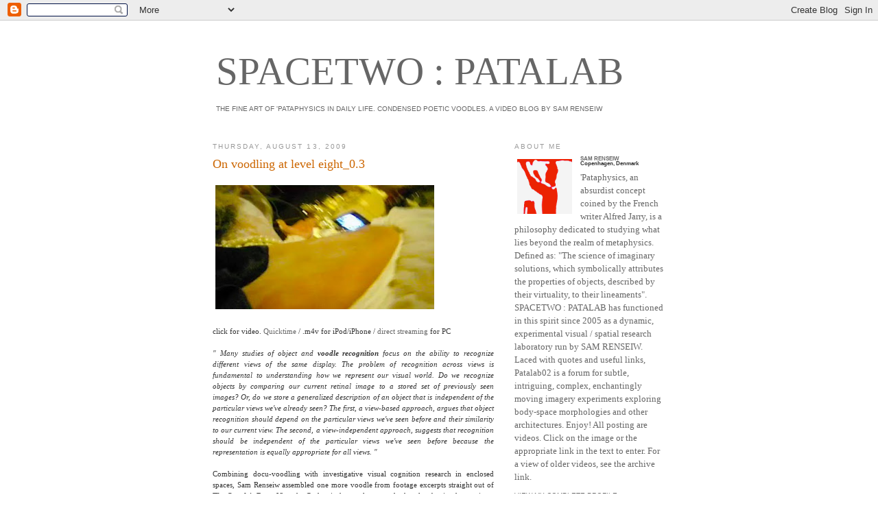

--- FILE ---
content_type: text/html; charset=UTF-8
request_url: https://patalab02.blogspot.com/2009/08/on-voodling-at-level-eight03.html
body_size: 6678
content:
<!DOCTYPE html PUBLIC "-//W3C//DTD XHTML 1.0 Strict//EN" "http://www.w3.org/TR/xhtml1/DTD/xhtml1-strict.dtd">

<html xmlns="http://www.w3.org/1999/xhtml" xml:lang="en" lang="en">
<head>
  <title>spacetwo : patalab: On voodling at level eight_0.3</title>
  <style type="text/css">
/*
-----------------------------------------------
Blogger Template Style
Name:     Minima
Designer: Douglas Bowman
URL:      www.stopdesign.com
Date:     26 Feb 2004
----------------------------------------------- */

body {
  background:#fff;
  margin:0;
  padding:40px 20px;
  font:x-small verdana,sansSerif;
  text-align:left;
  color:#333;
  font-size/* */:/**/small;
  font-size: /**/small;
  }
a:link {
  color:#666;
  text-decoration:none;
  }
a:visited {
  color:#969;
  text-decoration:none;
  }
a:hover {
  color:#c60;
  text-decoration:underline;
  }
a img {
  border-width:0;
  }


/* Header
----------------------------------------------- */
#header {
 text-align:left;
  width:700px;
  margin:0 auto 0px;
  border:0px solid #ccc;
  }
#blog-title {
 text-align:left;
  margin:5px 5px 0;
  padding:20px 20px .25em;
  border:0px solid #eee;
  border-width:0px 0px 0;
  font-size:440%;
  line-height:1.2em;
  font-weight:normal;
  color:#666;
  text-transform:uppercase;
  letter-spacing:.1,5em;
  }
#blog-title a {
  color:#666;
  text-decoration:none;
  }
#blog-title a:hover {
  color:#c60;
  }
#description {
  margin:0 5px 5px;
  padding:0 20px 20px;
  border:0px solid #eee;
  border-width:0 0px 0px;
  max-width:700px;
  font:78%/1.4em "verdana,Trebuchet MS",Trebuchet,Arial,Verdana,Sans-serif;
  text-transform:uppercase;
  letter-spacing:.1,5em;
  color:#666;
  }


/* Content
----------------------------------------------- */
#content {
  width:660px;
  margin:0 auto;
  padding:0;
  text-align:left;
  }
#main {
  width:410px;
  float:left;
  }
#sidebar {
  width:220px;
  float:right;
  }


/* Headings
----------------------------------------------- */
h2 {
  margin:1.5em 0 .75em;
  font:78%/1.4em "Trebuchet MS",Trebuchet,Arial,Verdana,Sans-serif;
  text-transform:uppercase;
  letter-spacing:.2em;
  color:#999;
  }


/* Posts
----------------------------------------------- */
.date-header {
  margin:1.5em 0 .5em;
  }
.post {
  margin:.5em 0 1.5em;
  border-bottom:1px dotted #ccc;
  padding-bottom:1.5em;
  }
.post-title {
  margin:.25em 0 0;
  padding:0 0 4px;
  font-size:140%;
  font-weight:normal;
  line-height:1.4em;
  color:#c60;
  }

.post-title a, .post-title a:visited, .post-title strong {
  display:block;
  text-decoration:none;
  color:#666;
  font-weight:normal;
  }
.post-title strong, .post-title a:hover {
  color:#333;
  }
.post div {
  margin:0 0 .75em;


  }
p.post-footer {
  margin:-.25em 0 0;
  color:#ccc;
  }
.post-footer em, .comment-link {
  font:78%/1.4em "Trebuchet MS",Trebuchet,Arial,Verdana,Sans-serif;
  text-transform:uppercase;
  letter-spacing:.1em;
  }
.post-footer em {
  font-style:normal;
  color:#666;
  margin-right:.12em;
  }
.comment-link {
  margin-left:.6em;
  }
.post img {
  padding:4px;
  border:0px solid #ddd;
  }
.post blockquote {
  margin:1em 20px;
  }
.post blockquote p {
  margin:.75em 0;
  }


/* Comments
----------------------------------------------- */
#comments h4 {
  margin:1em 0;
  font:bold 78%/1.6em "Trebuchet MS",Trebuchet,Arial,Verdana,Sans-serif;
  text-transform:uppercase;
  letter-spacing:.2em;
  color:#666;
  }
#comments h4 strong {
  font-size:130%;
  }
#comments-block {
  margin:1em 0 1.5em;
  line-height:1.6em;
  }
#comments-block dt {
  margin:.5em 0;
  }
#comments-block dd {
  margin:.25em 0 0;
  }
#comments-block dd.comment-timestamp {
  margin:-.25em 0 2em;

  font:78%/1.4em "Trebuchet MS",Trebuchet,Arial,Verdana,Sans-serif;
  text-transform:uppercase;
  letter-spacing:.1em;
  }
#comments-block dd p {
  margin:0 0 .75em;
  }
.deleted-comment {
  font-style:italic;
  color:gray;
  }

/* Sidebar Content
----------------------------------------------- */
#sidebar ul {
  margin:0 0 1.5em;
  padding:0 0 1.5em;
  border-bottom:1px dotted #ccc;
  list-style:none;
  }
#sidebar li {
  margin:0;
  padding:0 0 .25em 15px;
  text-indent:-15px;
  line-height:1.5em;
  }
#sidebar p {
  color:#666;
  line-height:1.5em;
  }
/* Profile
----------------------------------------------- */
#profile-container {
  margin:0 0 1.5em;
  border-bottom:1px dotted #ccc;
  padding-bottom:1.5em;
  }
.profile-datablock {
  margin:.5em 0 .5em;
  }
.profile-img {
  display:inline;
  }
.profile-img img {
  float:left;
  padding:4px;
  border:0px solid #ddd;
  margin:0 8px 3px 0;
  }
.profile-data {

  margin:0;
  font:bold 60%/1em "verdana,Trebuchet MS",Trebuchet,Arial,Verdana,Sans-serif;
  text-transform:none;
  letter-spacing:.0em;
  }
.profile-data strong {
  display:none;
  }
.profile-textblock {
  margin:0 0 .1em;
  }
.profile-link {
  margin:1;
  font:78%/1.4em "Trebuchet MS",Trebuchet,Arial,Verdana,Sans-serif;
  text-transform:uppercase;
  letter-spacing:.0em;
  }


/* Footer
----------------------------------------------- */
#footer {
  width:660px;
  clear:both;
  margin:0 auto;
  }
#footer hr {
  display:none;
  }
#footer p {
  margin:0;
  padding-top:15px;
  font:78%/1.6em "Trebuchet MS",Trebuchet,Verdana,Sans-serif;
  text-transform:uppercase;
  letter-spacing:.1em;
  }
  </style>

<meta name='google-adsense-platform-account' content='ca-host-pub-1556223355139109'/>
<meta name='google-adsense-platform-domain' content='blogspot.com'/>
<!-- --><style type="text/css">@import url(//www.blogger.com/static/v1/v-css/navbar/3334278262-classic.css);
div.b-mobile {display:none;}
</style>

</head>

<body><script type="text/javascript">
    function setAttributeOnload(object, attribute, val) {
      if(window.addEventListener) {
        window.addEventListener('load',
          function(){ object[attribute] = val; }, false);
      } else {
        window.attachEvent('onload', function(){ object[attribute] = val; });
      }
    }
  </script>
<div id="navbar-iframe-container"></div>
<script type="text/javascript" src="https://apis.google.com/js/platform.js"></script>
<script type="text/javascript">
      gapi.load("gapi.iframes:gapi.iframes.style.bubble", function() {
        if (gapi.iframes && gapi.iframes.getContext) {
          gapi.iframes.getContext().openChild({
              url: 'https://www.blogger.com/navbar/14725491?origin\x3dhttps://patalab02.blogspot.com',
              where: document.getElementById("navbar-iframe-container"),
              id: "navbar-iframe"
          });
        }
      });
    </script>

<div id="header">

  <h1 id="blog-title">
    <a href="http://patalab02.blogspot.com/">
	spacetwo : patalab
	</a>
  </h1>
  <p id="description">the fine art of 'pataphysics in daily life. condensed poetic voodles. 
A video blog by sam renseiw</p>

</div>

<!-- Begin #content -->
<div id="content">


<!-- Begin #main -->
<div id="main"><div id="main2">



    
  <h2 class="date-header">Thursday, August 13, 2009</h2>
  

  
     
  <!-- Begin .post -->
  <div class="post"><a name="2307761804103976424"></a>
         
    <h3 class="post-title">
	 
	 On voodling at level eight_0.3
	 
    </h3>
    

	         <div class="post-body">
	<div>
      <div style="clear:both;"></div><a onblur="try {parent.deselectBloggerImageGracefully();} catch(e) {}" href="http://blip.tv/file/get/SamRenseiw-patafilm710OracleBoat03305.mov"><img style="cursor: pointer; width: 319px; height: 181px;" src="https://blogger.googleusercontent.com/img/b/R29vZ2xl/AVvXsEgr0PPBLKRH-hLR_JwoFZ5FnKjSXdpvF28-ZWTSBoy4G0H_nGqMx0x5pvgcNvfZhKKAIvg8HTsFH550Q0GW4zC0o97_VUTZtqTZCxC0AUwj3worRYN_MDbeiK9p7TiB1ZoVPPKIww/s320/710.jpg" alt="" id="BLOGGER_PHOTO_ID_5369474863735461906" border="0" /></a><br /><br /><span style="font-size:85%;"><span style="font-family: verdana;">click for video.  <a href="http://blip.tv/file/get/SamRenseiw-patafilm710OracleBoat03305.mov">Quicktime</a>  / .m4v for iPod/iPhone  /  <a href="http://blip.tv/file/2470493">direct streaming</a> for PC<br /><br /></span></span><div style="text-align: justify;"><span style="font-style: italic;font-size:85%;" ><span style="font-family: verdana;">" Many studies of object and <a href="http://viscog.beckman.illinois.edu/djs_lab/spatial.html"><span style="font-weight: bold; color: rgb(51, 51, 51);">voodle recognition</span></a> focus on the ability to recognize different views of the same display. The problem of recognition across views is fundamental to understanding how we represent our visual world. Do we recognize objects by comparing our current retinal image to a stored set of previously seen images? Or, do we store a generalized description of an object that is independent of the particular views we've already seen? The first, a view-based approach, argues that object recognition should depend on the particular views we've seen before and their similarity to our current view. The second, a view-independent approach, suggests that recognition should be independent of the particular views we've seen before because the representation is equally appropriate for all views. "</span></span><br /><span style="font-size:85%;"><span style="font-family: verdana;"></span></span><br /><span style="font-size:85%;"><span style="font-family: verdana;">Combining docu-voodling with investigative visual cognition research in enclosed spaces, Sam Renseiw assembled one more voodle from footage excerpts straight out of <a href="http://cph-metropolis.dk/dk/blacknorthseas/0/theoraclesboat"><span style="font-weight: bold; color: rgb(51, 51, 51);">The Oracle's Boat</span></a>. View the Godess in her enclosure and other, less bening happenings, by clicking <a href="http://blip.tv/file/get/SamRenseiw-patafilm710OracleBoat03305.mov"><span style="font-weight: bold; color: rgb(51, 51, 51);">here,</span></a> or, on the links above. [patafilm # 710, [Oracle's Boat/Level: 08/0.3], 04'30'', 71.3Mb, Quicktime/mov - other versions at <a style="font-weight: bold; color: rgb(51, 51, 51);" href="http://blip.tv/file/2470493">Blip.tv</a>)</span></span><br /><span style="font-size:85%;"><span style="font-family: verdana;"></span></span></div><div style="clear:both; padding-bottom:0.25em"></div><p class="blogger-labels">Labels: <a rel='tag' href="http://patalab02.blogspot.com/search/label/arthur%20koestler">arthur koestler</a>, <a rel='tag' href="http://patalab02.blogspot.com/search/label/morphology%20of%20body%20and%20space">morphology of body and space</a>, <a rel='tag' href="http://patalab02.blogspot.com/search/label/moving%20voodle">moving voodle</a>, <a rel='tag' href="http://patalab02.blogspot.com/search/label/performace">performace</a>, <a rel='tag' href="http://patalab02.blogspot.com/search/label/signa">signa</a>, <a rel='tag' href="http://patalab02.blogspot.com/search/label/signa%20soerensen">signa soerensen</a>, <a rel='tag' href="http://patalab02.blogspot.com/search/label/the%20oracle%27s%20boat">the oracle's boat</a></p>
    </div>
    </div>
    
    <p class="post-footer">
      <em>posted by SAM RENSEIW at <a href="http://patalab02.blogspot.com/2009/08/on-voodling-at-level-eight03.html" title="permanent link">5:44 pm</a></em>
        <span class="item-action"><a href="https://www.blogger.com/email-post/14725491/2307761804103976424" title="Email Post"><img class="icon-action" alt="" src="https://resources.blogblog.com/img/icon18_email.gif" height="13" width="18"/></a></span>
    </p>
  
  </div>
  <!-- End .post -->
  
  
  
  <!-- Begin #comments -->
 
  <div id="comments">

	
   

		<p class="comment-timestamp">
	<a href="http://patalab02.blogspot.com/">&lt;&lt; Home</a>
    </p>
    </div>



  <!-- End #comments -->


</div></div>
<!-- End #main -->

<!-- Begin #sidebar -->
<div id="sidebar"><div id="sidebar2">
  
  
  <!-- Begin #profile-container -->

   <div id="profile-container"><h2 class="sidebar-title">About Me</h2>
<dl class="profile-datablock"><dt class="profile-img"><a href="https://www.blogger.com/profile/04693688588411438188"><img src="//blogger.googleusercontent.com/img/b/R29vZ2xl/AVvXsEicwIOTkbkr8KbD5ZjtyFITBfDq3sZIfYp-0bvwmFXVAtGCkUF4e9QR3_lkjhKkTsyoySNNBNHfCpx4ZUs8uA-OjTZlRzcepPCyBefkEF3Oh8NINDwG-AGL4RMUPG7UUQ/s220/patalabicon3.jpg" width="80" height="80" alt="My Photo"></a></dt>
<dd class="profile-data"><strong>Name:</strong> <a rel="author" href="https://www.blogger.com/profile/04693688588411438188"> SAM RENSEIW </a></dd>
<dd class="profile-data"><strong>Location:</strong>  Copenhagen, Denmark </dd></dl>
<p class="profile-textblock">'Pataphysics, an absurdist concept coined by the French writer Alfred Jarry, is a philosophy dedicated to studying what lies beyond the realm of metaphysics. Defined as: "The science of imaginary solutions, which symbolically attributes the properties of objects, described by their virtuality, to their lineaments".  SPACETWO : PATALAB has functioned in this spirit since 2005 as a dynamic,  experimental visual / spatial research laboratory run by SAM RENSEIW.  Laced with quotes and useful links, Patalab02 is a forum for subtle, intriguing, complex, enchantingly moving imagery experiments exploring body-space morphologies and other architectures. Enjoy! All posting are videos. Click on the image or the appropriate link in the text to enter. For a view of older videos, see the archive link. </p>
<p class="profile-link"><a rel="author" href="https://www.blogger.com/profile/04693688588411438188">View my complete profile</a></p></div>
   
  <!-- End #profile -->

 <div class='widget-content'>
   <img alt="Premios/Festivales" height="114" id="Image1_img" src="//photos1.blogger.com/x/blogger2/3589/2447/220/z/397615/gse_multipart40369.png" width="150">
      <br/><br/>
      <a href="http://pixelodeon.org"target="http://pixelodeon.org">
      <img src="https://lh3.googleusercontent.com/blogger_img_proxy/AEn0k_vzZzbdjCXzOfqN0wpA9PHkle1o0QPt1iDmGS0NWnnvVMIU_CDvXpsf2mSNg9-uZ9D_PJSI2q6KNuwGiXcvJsdgevIv4CH5CKiXOLaNX44t4dY8fFVZHGP_o7U=s0-d" title="from the computer screen to the big screen"></a>
      <br/><br/>

    <a href="http://www.adfreeblog.org/" target="_blank"> <img src="https://lh3.googleusercontent.com/blogger_img_proxy/AEn0k_tew3lgLWaf6ZChDmg7soInRleqhQAQj-xi8TDgPDZMP9BnIh0EHw6CVEJd71Fjb6Uk-eWz0Z_qwMzT__J6dR8xFvvTMfVrdZHrSndj=s0-d"></a>
  
<h2 class="sidebar-title">Links: vlogs to notice</h2>

    <ul>
        <li><a href="http://lumiere-et-son.blogspot.com/">lumiere et son</a></li>
        <li><a href="http://filmofthesamename.blogspot.com/">filmofthesamename</a></li>
        <li><a href="http://lomeg-rom.blogspot.com/">lomeg-rom</a></li>
        <li><a href="http://directlanguage.blogspot.com/">directlanguage</a></li>
        <li><a href="http://directobjective.blogspot.com/">directobjective</a></li>
        <li><a href="http://stormbugblog.blogspot.com/">brutsmog</a></li>
        <li><a href="http://www.psouper.co.uk/new.html">psouper</a></li>
        <li><a href="http://29fragiledays.blogspot.com/">29fragiledays</a></li>
        <li><a href="http://fastmovinganimals.blogspot.com/">fastmovinganimals</a></li>
        <li><a href="http://lossyvideo.blogspot.com/">lossyvideo</a></li>
        <li><a href="http://chasingmills.blogspot.com">chasingwindmills</a></li>
        <li><a href="http://dvblog.org">DVblog</a></li>
        <li><a href="http://waywave.blogspot.com/">thewawe</a></li>
        <li><a href="http://solublefish.tv">solublefish.tv</a></li>
        <li><a href="http://michaelverdi.com/">verdi</a></li>
        <li><a href="http://fauxpress.blogspot.com/">fauxpress</a></li>
        <li><a href="http://ryanedit.blogspot.com/">ryanedit</a></li>
        <li><a href="http://www.momentshowing.net/">momentshowing</a></li>
        <li><a href="http://envideo.blogspot.com/">envideo</a></li>
        <li><a href="http://vorspiel.blogspot.com/">vorspiel</a></li>
        <li><a href="http://bitlabmalmo.net">bitlabmalmo</a></li>
        <li><a href="http://vlog.blogia.com/">puritito tomate tv</a></li>
        <li><a href="http://pouringdown.tv/">pouringdown.tv</a></li>
        <li><a href="http://www.aaronvaldez.com/">aaronvaldez</a></li>
        <li><a href="http://jenniferproctor.com/">nanoramas</a></li>
        <li><a href="http://www.somedancersandmusicians.com/vlog/ScenesOfProvincialLife.cgi">scenesofprovinciallife</a></li>
        <li><a href="http://the9th.com/">the9th</a></li>
        <li><a href="http://trine.blogs.com/">filmoftomorow</a></li>
        <li><a href="http://taxiplasm.net/">taxiplasm</a></li>
        <li><a href="http://bshoot.blogspot.com/">bshoot</a></li>
        <li><a href="http://videoblogging.info/lumiere/">lumierevideo</a></li>
        <li><a href="http://robertcroma.com">robertcroma</a></li>
        <li><a href="http://twittervlog.tv/">twittervlog.tv</a></li>
        <li><a href="http://www.hectormilla.tv/">hectormila.tv</a></li>
        <li><a href="http://www.loiez.org/">desirs-en-desordre</a></li>
        <li><a href="http://despauterio.net/">les-uns-et-les-autres</a></li>
        <li><a href="http://scratchvideo.tv/">scratchvideo</a></li>
        <li><a href="http://www.leedsvlog.org/vlog/">leedsvlog</a></li>
        <li><a href="http://www.johnmurphy.info/">johnmurphy</a></li>
        <li><a href="http://vstatik.org/">vstatik</a></li>
        <li><a href="http://semanal.org/">semanal08project</a></li>
        <li><a href="http://baiowulf.com/">baiowulf</a></li>
        <li><a href="http://martinpavel.com/">martinpavel</a></li>
<ul>
  <h2 class="sidebar-title">Links: indispensable trove</h2>
        <li><a href="http://kerrybaldry.com/">kerry baldry</a></li>
        <li><a href="http://mirandajuly.com/">mirandajuly</a></li>
        <li><a href="http://jonasmekasfilms.com/">jonasmekasfilms</a></li>
        <li><a href="http://www.johnsmithfilms.com/">johnsmith</a></li>
        <li><a href="http://gazelluloid.com/">gazelluoid</a></li>
        <li><a href="http://zoetati.blogspot.com/">zoe tati</a></li>
        <li><a href="http://side-effects.blogspot.com/">side-effects</a></li>
        <li><a href="http://vaterpas.dk/">vaterpas</a></li>
        <li><a href="http://www.negativesoundinstitute.com/">negativesoundinstitute</a></li>
        <li><a href="http://projectovideolab.blogspot.com/">projectovideolab</a></li>
        <li><a href="http://www.perpetualartmachine.com/">perpetualartmachine</a></li> 
        <li><a href="http://afsnitp.dk/english/index.html">afsnitp.dk</a></li> 
        <li><a href="http://www.ubu.com/">ubuweb</a></li>
        <li><a href="http://www.andersweberg.com">andersweberg</a></li>
        <li><a href="http://vxvxv1295.blogspot.com">gaetangosselin</a></li> 
        <li><a href="http://patafisica.tumblr.com/archive">patafisica</a></li> 
<ul>

  <h2 class="sidebar-title">Links: videoblogging resources</h2>
 <li><a href="http://vogmae.net.au/vlog/">adrian miles</a></li>
 
<ul>
  </ul>
  </MainOrArchivePage>
  <h2 class="sidebar-title">Previous Posts</h2>
    <ul id="recently">
    
        <li><a href="http://patalab02.blogspot.com/2009/08/on-voodling-at-level-eight02.html">On voodling at level eight_0.2</a></li>
     
        <li><a href="http://patalab02.blogspot.com/2009/08/on-voodling-at-level-eight01.html">On voodling at level eight_0.1</a></li>
     
        <li><a href="http://patalab02.blogspot.com/2009/08/on-content-and-form-in-decoupage.html">On content and form in decoupage voodles</a></li>
     
        <li><a href="http://patalab02.blogspot.com/2009/08/on-exotic-elements-in-specific.html">On exotic elements in the specific, quotidian</a></li>
     
        <li><a href="http://patalab02.blogspot.com/2009/07/on-doppler-effects-in-voodles.html">On doppler effect(s) in voodles</a></li>
     
        <li><a href="http://patalab02.blogspot.com/2009/07/on-content-form-place-in-voodling.html">On content, form &amp; place in voodling</a></li>
     
        <li><a href="http://patalab02.blogspot.com/2009/07/on-partial-architectural-investigations.html">On architectural investigations &amp; anthologies</a></li>
     
        <li><a href="http://patalab02.blogspot.com/2009/07/on-nature-space-and-inbetween-voodling.html">On nature, space and inbetween-voodling</a></li>
     
        <li><a href="http://patalab02.blogspot.com/2009/07/on-keeping-ithaka-in-mind-while.html">On keeping Ithaka in the mind while voodling</a></li>
     
        <li><a href="http://patalab02.blogspot.com/2009/07/on-benvenutos-summer-punch.html">On Benvenuto&#39;s summer punch</a></li>
     
  </ul>
    
<li><a href="http://www.blip.tv/posts/?user=sam renseiw" title="http://www.blip.tv/posts/?user=sam renseiw"   target="_blank"><img src="https://lh3.googleusercontent.com/blogger_img_proxy/AEn0k_v5HH5B6-pX3yims67B2w-lkNJ4-rLwcK4WYRz-M5hop1IKOvmI8uYm-ivwpR3UEQAfH0sVhZx_ZlMupqGCZm5mkumsi3Zmdm4MAV5wUZPPX-yZeWWN=s0-d" alt="http://www.blip.tv/posts/?user=sam renseiw"></a></li>

></a><br><br>      

<!-- BEGIN FREEVLOG BADGE --><a href="http://www.freevlog.org"title="Create A Videoblog For Free"target=_blank><img src="https://lh3.googleusercontent.com/blogger_img_proxy/AEn0k_tLp950N83ORhUJmnr9Hvkx-PhYwkEEggALXGNLADE9QMl--Ql8F1GqOaU-6bLOY6pf4q9WNQCMtbTEcmnq7m2Z2RaqSIA6xqBlb_1Dbm1ZdgLcE2afGzQxVzqw_dsUKI8=s0-d" title="Create A Videoblog For Free"></a>
<! -- END FREEVLOG BADGE --><br><br>

</div></div>
<!-- End #sidebar -->

</div>
<!-- End #content -->


<!-- Begin #footer -->
<div id="footer"><hr />
  <p><!--This is an optional footer. If you want text here, place it inside these tags, and remove this comment. -->&nbsp;</p>

</div>
<!-- End #footer -->

</body>
</html>